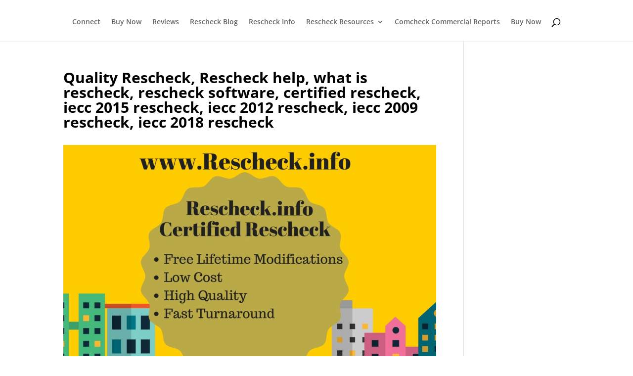

--- FILE ---
content_type: text/html; charset=UTF-8
request_url: https://www.rescheck.info/2017/11/08/2733/www-rescheck-info-7/
body_size: 10480
content:
<!DOCTYPE html><html dir="ltr" lang="en-US"><head><meta charset="UTF-8" /><meta http-equiv="X-UA-Compatible" content="IE=edge"><link rel="pingback" href="https://www.rescheck.info/xmlrpc.php" /> <script type="text/javascript">document.documentElement.className = 'js';</script> <script data-cfasync="false" data-no-defer="1" data-no-minify="1" data-no-optimize="1">var ewww_webp_supported=!1;function check_webp_feature(A,e){var w;e=void 0!==e?e:function(){},ewww_webp_supported?e(ewww_webp_supported):((w=new Image).onload=function(){ewww_webp_supported=0<w.width&&0<w.height,e&&e(ewww_webp_supported)},w.onerror=function(){e&&e(!1)},w.src="data:image/webp;base64,"+{alpha:"UklGRkoAAABXRUJQVlA4WAoAAAAQAAAAAAAAAAAAQUxQSAwAAAARBxAR/Q9ERP8DAABWUDggGAAAABQBAJ0BKgEAAQAAAP4AAA3AAP7mtQAAAA=="}[A])}check_webp_feature("alpha");</script><script data-cfasync="false" data-no-defer="1" data-no-minify="1" data-no-optimize="1">var Arrive=function(c,w){"use strict";if(c.MutationObserver&&"undefined"!=typeof HTMLElement){var r,a=0,u=(r=HTMLElement.prototype.matches||HTMLElement.prototype.webkitMatchesSelector||HTMLElement.prototype.mozMatchesSelector||HTMLElement.prototype.msMatchesSelector,{matchesSelector:function(e,t){return e instanceof HTMLElement&&r.call(e,t)},addMethod:function(e,t,r){var a=e[t];e[t]=function(){return r.length==arguments.length?r.apply(this,arguments):"function"==typeof a?a.apply(this,arguments):void 0}},callCallbacks:function(e,t){t&&t.options.onceOnly&&1==t.firedElems.length&&(e=[e[0]]);for(var r,a=0;r=e[a];a++)r&&r.callback&&r.callback.call(r.elem,r.elem);t&&t.options.onceOnly&&1==t.firedElems.length&&t.me.unbindEventWithSelectorAndCallback.call(t.target,t.selector,t.callback)},checkChildNodesRecursively:function(e,t,r,a){for(var i,n=0;i=e[n];n++)r(i,t,a)&&a.push({callback:t.callback,elem:i}),0<i.childNodes.length&&u.checkChildNodesRecursively(i.childNodes,t,r,a)},mergeArrays:function(e,t){var r,a={};for(r in e)e.hasOwnProperty(r)&&(a[r]=e[r]);for(r in t)t.hasOwnProperty(r)&&(a[r]=t[r]);return a},toElementsArray:function(e){return e=void 0!==e&&("number"!=typeof e.length||e===c)?[e]:e}}),e=(l.prototype.addEvent=function(e,t,r,a){a={target:e,selector:t,options:r,callback:a,firedElems:[]};return this._beforeAdding&&this._beforeAdding(a),this._eventsBucket.push(a),a},l.prototype.removeEvent=function(e){for(var t,r=this._eventsBucket.length-1;t=this._eventsBucket[r];r--)e(t)&&(this._beforeRemoving&&this._beforeRemoving(t),(t=this._eventsBucket.splice(r,1))&&t.length&&(t[0].callback=null))},l.prototype.beforeAdding=function(e){this._beforeAdding=e},l.prototype.beforeRemoving=function(e){this._beforeRemoving=e},l),t=function(i,n){var o=new e,l=this,s={fireOnAttributesModification:!1};return o.beforeAdding(function(t){var e=t.target;e!==c.document&&e!==c||(e=document.getElementsByTagName("html")[0]);var r=new MutationObserver(function(e){n.call(this,e,t)}),a=i(t.options);r.observe(e,a),t.observer=r,t.me=l}),o.beforeRemoving(function(e){e.observer.disconnect()}),this.bindEvent=function(e,t,r){t=u.mergeArrays(s,t);for(var a=u.toElementsArray(this),i=0;i<a.length;i++)o.addEvent(a[i],e,t,r)},this.unbindEvent=function(){var r=u.toElementsArray(this);o.removeEvent(function(e){for(var t=0;t<r.length;t++)if(this===w||e.target===r[t])return!0;return!1})},this.unbindEventWithSelectorOrCallback=function(r){var a=u.toElementsArray(this),i=r,e="function"==typeof r?function(e){for(var t=0;t<a.length;t++)if((this===w||e.target===a[t])&&e.callback===i)return!0;return!1}:function(e){for(var t=0;t<a.length;t++)if((this===w||e.target===a[t])&&e.selector===r)return!0;return!1};o.removeEvent(e)},this.unbindEventWithSelectorAndCallback=function(r,a){var i=u.toElementsArray(this);o.removeEvent(function(e){for(var t=0;t<i.length;t++)if((this===w||e.target===i[t])&&e.selector===r&&e.callback===a)return!0;return!1})},this},i=new function(){var s={fireOnAttributesModification:!1,onceOnly:!1,existing:!1};function n(e,t,r){return!(!u.matchesSelector(e,t.selector)||(e._id===w&&(e._id=a++),-1!=t.firedElems.indexOf(e._id)))&&(t.firedElems.push(e._id),!0)}var c=(i=new t(function(e){var t={attributes:!1,childList:!0,subtree:!0};return e.fireOnAttributesModification&&(t.attributes=!0),t},function(e,i){e.forEach(function(e){var t=e.addedNodes,r=e.target,a=[];null!==t&&0<t.length?u.checkChildNodesRecursively(t,i,n,a):"attributes"===e.type&&n(r,i)&&a.push({callback:i.callback,elem:r}),u.callCallbacks(a,i)})})).bindEvent;return i.bindEvent=function(e,t,r){t=void 0===r?(r=t,s):u.mergeArrays(s,t);var a=u.toElementsArray(this);if(t.existing){for(var i=[],n=0;n<a.length;n++)for(var o=a[n].querySelectorAll(e),l=0;l<o.length;l++)i.push({callback:r,elem:o[l]});if(t.onceOnly&&i.length)return r.call(i[0].elem,i[0].elem);setTimeout(u.callCallbacks,1,i)}c.call(this,e,t,r)},i},o=new function(){var a={};function i(e,t){return u.matchesSelector(e,t.selector)}var n=(o=new t(function(){return{childList:!0,subtree:!0}},function(e,r){e.forEach(function(e){var t=e.removedNodes,e=[];null!==t&&0<t.length&&u.checkChildNodesRecursively(t,r,i,e),u.callCallbacks(e,r)})})).bindEvent;return o.bindEvent=function(e,t,r){t=void 0===r?(r=t,a):u.mergeArrays(a,t),n.call(this,e,t,r)},o};d(HTMLElement.prototype),d(NodeList.prototype),d(HTMLCollection.prototype),d(HTMLDocument.prototype),d(Window.prototype);var n={};return s(i,n,"unbindAllArrive"),s(o,n,"unbindAllLeave"),n}function l(){this._eventsBucket=[],this._beforeAdding=null,this._beforeRemoving=null}function s(e,t,r){u.addMethod(t,r,e.unbindEvent),u.addMethod(t,r,e.unbindEventWithSelectorOrCallback),u.addMethod(t,r,e.unbindEventWithSelectorAndCallback)}function d(e){e.arrive=i.bindEvent,s(i,e,"unbindArrive"),e.leave=o.bindEvent,s(o,e,"unbindLeave")}}(window,void 0),ewww_webp_supported=!1;function check_webp_feature(e,t){var r;ewww_webp_supported?t(ewww_webp_supported):((r=new Image).onload=function(){ewww_webp_supported=0<r.width&&0<r.height,t(ewww_webp_supported)},r.onerror=function(){t(!1)},r.src="data:image/webp;base64,"+{alpha:"UklGRkoAAABXRUJQVlA4WAoAAAAQAAAAAAAAAAAAQUxQSAwAAAARBxAR/Q9ERP8DAABWUDggGAAAABQBAJ0BKgEAAQAAAP4AAA3AAP7mtQAAAA==",animation:"UklGRlIAAABXRUJQVlA4WAoAAAASAAAAAAAAAAAAQU5JTQYAAAD/////AABBTk1GJgAAAAAAAAAAAAAAAAAAAGQAAABWUDhMDQAAAC8AAAAQBxAREYiI/gcA"}[e])}function ewwwLoadImages(e){if(e){for(var t=document.querySelectorAll(".batch-image img, .image-wrapper a, .ngg-pro-masonry-item a, .ngg-galleria-offscreen-seo-wrapper a"),r=0,a=t.length;r<a;r++)ewwwAttr(t[r],"data-src",t[r].getAttribute("data-webp")),ewwwAttr(t[r],"data-thumbnail",t[r].getAttribute("data-webp-thumbnail"));for(var i=document.querySelectorAll("div.woocommerce-product-gallery__image"),r=0,a=i.length;r<a;r++)ewwwAttr(i[r],"data-thumb",i[r].getAttribute("data-webp-thumb"))}for(var n=document.querySelectorAll("video"),r=0,a=n.length;r<a;r++)ewwwAttr(n[r],"poster",e?n[r].getAttribute("data-poster-webp"):n[r].getAttribute("data-poster-image"));for(var o,l=document.querySelectorAll("img.ewww_webp_lazy_load"),r=0,a=l.length;r<a;r++)e&&(ewwwAttr(l[r],"data-lazy-srcset",l[r].getAttribute("data-lazy-srcset-webp")),ewwwAttr(l[r],"data-srcset",l[r].getAttribute("data-srcset-webp")),ewwwAttr(l[r],"data-lazy-src",l[r].getAttribute("data-lazy-src-webp")),ewwwAttr(l[r],"data-src",l[r].getAttribute("data-src-webp")),ewwwAttr(l[r],"data-orig-file",l[r].getAttribute("data-webp-orig-file")),ewwwAttr(l[r],"data-medium-file",l[r].getAttribute("data-webp-medium-file")),ewwwAttr(l[r],"data-large-file",l[r].getAttribute("data-webp-large-file")),null!=(o=l[r].getAttribute("srcset"))&&!1!==o&&o.includes("R0lGOD")&&ewwwAttr(l[r],"src",l[r].getAttribute("data-lazy-src-webp"))),l[r].className=l[r].className.replace(/\bewww_webp_lazy_load\b/,"");for(var s=document.querySelectorAll(".ewww_webp"),r=0,a=s.length;r<a;r++)e?(ewwwAttr(s[r],"srcset",s[r].getAttribute("data-srcset-webp")),ewwwAttr(s[r],"src",s[r].getAttribute("data-src-webp")),ewwwAttr(s[r],"data-orig-file",s[r].getAttribute("data-webp-orig-file")),ewwwAttr(s[r],"data-medium-file",s[r].getAttribute("data-webp-medium-file")),ewwwAttr(s[r],"data-large-file",s[r].getAttribute("data-webp-large-file")),ewwwAttr(s[r],"data-large_image",s[r].getAttribute("data-webp-large_image")),ewwwAttr(s[r],"data-src",s[r].getAttribute("data-webp-src"))):(ewwwAttr(s[r],"srcset",s[r].getAttribute("data-srcset-img")),ewwwAttr(s[r],"src",s[r].getAttribute("data-src-img"))),s[r].className=s[r].className.replace(/\bewww_webp\b/,"ewww_webp_loaded");window.jQuery&&jQuery.fn.isotope&&jQuery.fn.imagesLoaded&&(jQuery(".fusion-posts-container-infinite").imagesLoaded(function(){jQuery(".fusion-posts-container-infinite").hasClass("isotope")&&jQuery(".fusion-posts-container-infinite").isotope()}),jQuery(".fusion-portfolio:not(.fusion-recent-works) .fusion-portfolio-wrapper").imagesLoaded(function(){jQuery(".fusion-portfolio:not(.fusion-recent-works) .fusion-portfolio-wrapper").isotope()}))}function ewwwWebPInit(e){ewwwLoadImages(e),ewwwNggLoadGalleries(e),document.arrive(".ewww_webp",function(){ewwwLoadImages(e)}),document.arrive(".ewww_webp_lazy_load",function(){ewwwLoadImages(e)}),document.arrive("videos",function(){ewwwLoadImages(e)}),"loading"==document.readyState?document.addEventListener("DOMContentLoaded",ewwwJSONParserInit):("undefined"!=typeof galleries&&ewwwNggParseGalleries(e),ewwwWooParseVariations(e))}function ewwwAttr(e,t,r){null!=r&&!1!==r&&e.setAttribute(t,r)}function ewwwJSONParserInit(){"undefined"!=typeof galleries&&check_webp_feature("alpha",ewwwNggParseGalleries),check_webp_feature("alpha",ewwwWooParseVariations)}function ewwwWooParseVariations(e){if(e)for(var t=document.querySelectorAll("form.variations_form"),r=0,a=t.length;r<a;r++){var i=t[r].getAttribute("data-product_variations"),n=!1;try{for(var o in i=JSON.parse(i))void 0!==i[o]&&void 0!==i[o].image&&(void 0!==i[o].image.src_webp&&(i[o].image.src=i[o].image.src_webp,n=!0),void 0!==i[o].image.srcset_webp&&(i[o].image.srcset=i[o].image.srcset_webp,n=!0),void 0!==i[o].image.full_src_webp&&(i[o].image.full_src=i[o].image.full_src_webp,n=!0),void 0!==i[o].image.gallery_thumbnail_src_webp&&(i[o].image.gallery_thumbnail_src=i[o].image.gallery_thumbnail_src_webp,n=!0),void 0!==i[o].image.thumb_src_webp&&(i[o].image.thumb_src=i[o].image.thumb_src_webp,n=!0));n&&ewwwAttr(t[r],"data-product_variations",JSON.stringify(i))}catch(e){}}}function ewwwNggParseGalleries(e){if(e)for(var t in galleries){var r=galleries[t];galleries[t].images_list=ewwwNggParseImageList(r.images_list)}}function ewwwNggLoadGalleries(e){e&&document.addEventListener("ngg.galleria.themeadded",function(e,t){window.ngg_galleria._create_backup=window.ngg_galleria.create,window.ngg_galleria.create=function(e,t){var r=$(e).data("id");return galleries["gallery_"+r].images_list=ewwwNggParseImageList(galleries["gallery_"+r].images_list),window.ngg_galleria._create_backup(e,t)}})}function ewwwNggParseImageList(e){for(var t in e){var r=e[t];if(void 0!==r["image-webp"]&&(e[t].image=r["image-webp"],delete e[t]["image-webp"]),void 0!==r["thumb-webp"]&&(e[t].thumb=r["thumb-webp"],delete e[t]["thumb-webp"]),void 0!==r.full_image_webp&&(e[t].full_image=r.full_image_webp,delete e[t].full_image_webp),void 0!==r.srcsets)for(var a in r.srcsets)nggSrcset=r.srcsets[a],void 0!==r.srcsets[a+"-webp"]&&(e[t].srcsets[a]=r.srcsets[a+"-webp"],delete e[t].srcsets[a+"-webp"]);if(void 0!==r.full_srcsets)for(var i in r.full_srcsets)nggFSrcset=r.full_srcsets[i],void 0!==r.full_srcsets[i+"-webp"]&&(e[t].full_srcsets[i]=r.full_srcsets[i+"-webp"],delete e[t].full_srcsets[i+"-webp"])}return e}check_webp_feature("alpha",ewwwWebPInit);</script><link media="all" href="https://www.rescheck.info/wp-content/cache/autoptimize/css/autoptimize_c61995bdfc48b1cebab19425ac959b3d.css" rel="stylesheet"><title>Quality Rescheck, Rescheck help, what is rescheck, rescheck software, certified rescheck, iecc 2015 rescheck, iecc 2012 rescheck, iecc 2009 rescheck, iecc 2018 rescheck | $79 REScheck, Manual J, Manual S. $99 Manual D</title><link rel="preconnect" href="https://fonts.gstatic.com" crossorigin /><meta name="description" content="Quality Rescheck, Rescheck help, what is rescheck, rescheck software, certified rescheck, iecc 2015 rescheck, iecc 2012 rescheck, iecc 2009 rescheck, iecc 2018 rescheck" /><meta name="robots" content="max-image-preview:large" /><meta name="author" content="Jobe Leonard"/><link rel="canonical" href="https://www.rescheck.info/2017/11/08/2733/www-rescheck-info-7/" /><meta name="generator" content="All in One SEO (AIOSEO) 4.9.3" /> <script type="application/ld+json" class="aioseo-schema">{"@context":"https:\/\/schema.org","@graph":[{"@type":"BreadcrumbList","@id":"https:\/\/www.rescheck.info\/2017\/11\/08\/2733\/www-rescheck-info-7\/#breadcrumblist","itemListElement":[{"@type":"ListItem","@id":"https:\/\/www.rescheck.info#listItem","position":1,"name":"Home","item":"https:\/\/www.rescheck.info","nextItem":{"@type":"ListItem","@id":"https:\/\/www.rescheck.info\/2017\/11\/08\/2733\/www-rescheck-info-7\/#listItem","name":"Quality Rescheck, Rescheck help, what is rescheck, rescheck software, certified rescheck, iecc 2015 rescheck, iecc 2012 rescheck, iecc 2009 rescheck, iecc 2018 rescheck"}},{"@type":"ListItem","@id":"https:\/\/www.rescheck.info\/2017\/11\/08\/2733\/www-rescheck-info-7\/#listItem","position":2,"name":"Quality Rescheck, Rescheck help, what is rescheck, rescheck software, certified rescheck, iecc 2015 rescheck, iecc 2012 rescheck, iecc 2009 rescheck, iecc 2018 rescheck","previousItem":{"@type":"ListItem","@id":"https:\/\/www.rescheck.info#listItem","name":"Home"}}]},{"@type":"ItemPage","@id":"https:\/\/www.rescheck.info\/2017\/11\/08\/2733\/www-rescheck-info-7\/#itempage","url":"https:\/\/www.rescheck.info\/2017\/11\/08\/2733\/www-rescheck-info-7\/","name":"Quality Rescheck, Rescheck help, what is rescheck, rescheck software, certified rescheck, iecc 2015 rescheck, iecc 2012 rescheck, iecc 2009 rescheck, iecc 2018 rescheck | $79 REScheck, Manual J, Manual S. $99 Manual D","description":"Quality Rescheck, Rescheck help, what is rescheck, rescheck software, certified rescheck, iecc 2015 rescheck, iecc 2012 rescheck, iecc 2009 rescheck, iecc 2018 rescheck","inLanguage":"en-US","isPartOf":{"@id":"https:\/\/www.rescheck.info\/#website"},"breadcrumb":{"@id":"https:\/\/www.rescheck.info\/2017\/11\/08\/2733\/www-rescheck-info-7\/#breadcrumblist"},"author":{"@id":"https:\/\/www.rescheck.info\/author\/admin\/#author"},"creator":{"@id":"https:\/\/www.rescheck.info\/author\/admin\/#author"},"datePublished":"2017-11-08T14:51:57-05:00","dateModified":"2017-11-08T14:53:05-05:00"},{"@type":"Organization","@id":"https:\/\/www.rescheck.info\/#organization","name":"Rescheck, Manual JSD Service and Information","description":"High Quality ResChecks & Manual JSD Report in 4-6 hours","url":"https:\/\/www.rescheck.info\/","telephone":"+18652356277","logo":{"@type":"ImageObject","url":"https:\/\/www.rescheck.info\/wp-content\/uploads\/2020\/01\/Rescheck.info_.jpg","@id":"https:\/\/www.rescheck.info\/2017\/11\/08\/2733\/www-rescheck-info-7\/#organizationLogo","width":800,"height":800,"caption":"Best Rescheck Service, Best Manual J Service, Best Manual S Service, Best Manual D Service"},"image":{"@id":"https:\/\/www.rescheck.info\/2017\/11\/08\/2733\/www-rescheck-info-7\/#organizationLogo"},"sameAs":["https:\/\/www.facebook.com\/Rescheck\/","https:\/\/twitter.com\/REScheckHelp","https:\/\/www.instagram.com\/rescheck.info\/","https:\/\/www.pinterest.com\/pin\/453385887491926078\/","https:\/\/www.youtube.com\/rescheckinfo","https:\/\/rescheck.tumblr.com\/","https:\/\/www.rescheck.info\/reschexpert-blog\/","https:\/\/www.amazon.com\/Jobe-David-Leonard\/e\/B00A24W7HI\/","https:\/\/www.rescheck.info\/testimonials-and-reviews\/","https:\/\/tunein.com\/podcasts\/Business--Economics-Podcasts\/Rescheck-p1191830\/","https:\/\/rescheck.podbean.com\/","https:\/\/medium.com\/@REScheck","https:\/\/www.jobe.ws\/res-check-service-79\/","https:\/\/vimeo.com\/rescheck","https:\/\/open.spotify.com\/show\/1OEBzMP8NEkv9Prpw3PCky?si=2d05c85a25e341bb&nd=1","https:\/\/open.spotify.com\/show\/61cBF9ASP95f8DtmaNeYSW?si=a6d6d60a2e304b8c&nd=1"]},{"@type":"Person","@id":"https:\/\/www.rescheck.info\/author\/admin\/#author","url":"https:\/\/www.rescheck.info\/author\/admin\/","name":"Jobe Leonard","image":{"@type":"ImageObject","@id":"https:\/\/www.rescheck.info\/2017\/11\/08\/2733\/www-rescheck-info-7\/#authorImage","url":"https:\/\/secure.gravatar.com\/avatar\/20ba0cf1db9aa9fc20f8a9e05815f6f82badc0b2f2f0a534a2475b9f7b821f43?s=96&d=mm&r=g","width":96,"height":96,"caption":"Jobe Leonard"},"sameAs":["https:\/\/www.facebook.com\/rescheck","https:\/\/twitter.com\/rescheckhelp","https:\/\/www.instagram.com\/rescheck.info\/","https:\/\/www.pinterest.com\/rescheck\/","https:\/\/www.youtube.com\/rescheckinfo","https:\/\/rescheck.tumblr.com\/","https:\/\/www.rescheck.info\/rescheck-info-author-bio-jobe-leonard\/","https:\/\/www.Jobe.ws","https:\/\/www.amazon.com\/Jobe-David-Leonard\/e\/B00A24W7HI\/","https:\/\/medium.com\/@REScheck","https:\/\/www5.eere.energy.gov\/buildings\/residential\/partner_profile\/2686","https:\/\/tunein.com\/podcasts\/Business--Economics-Podcasts\/Rescheck-p1191830\/","https:\/\/rescheck.podbean.com\/","https:\/\/vimeo.com\/rescheck","https:\/\/open.spotify.com\/show\/61cBF9ASP95f8DtmaNeYSW?si=a6d6d60a2e304b8c&nd=1","https:\/\/open.spotify.com\/show\/1OEBzMP8NEkv9Prpw3PCky?si=2d05c85a25e341bb&nd=1","https:\/\/www.amazon.com\/dp\/B00DT5V070","https:\/\/www.amazon.com\/dp\/1490473564","https:\/\/www.amazon.com\/dp\/1494751828","https:\/\/www.amazon.com\/dp\/1496022173","https:\/\/kdp.amazon.com\/amazon-dp-action\/us\/dualbookshelf.marketplacelink\/1496012976","https:\/\/kdp.amazon.com\/amazon-dp-action\/us\/dualbookshelf.marketplacelink\/1496021878","https:\/\/www.amazon.com\/dp\/1496021452","https:\/\/kdp.amazon.com\/amazon-dp-action\/us\/dualbookshelf.marketplacelink\/1496032632","https:\/\/www.amazon.com\/dp\/1496033132","https:\/\/www.amazon.com\/dp\/1496032179","https:\/\/www.amazon.com\/dp\/149603290X","https:\/\/kdp.amazon.com\/amazon-dp-action\/us\/dualbookshelf.marketplacelink\/1496063163","https:\/\/www.amazon.com\/dp\/B00U04KTFW","https:\/\/www.pathnet.org\/sp_id_19840.html","https:\/\/www.houzz.com\/professionals\/building-designers-and-drafters\/rescheck-pfvwus-pf~882697577"]},{"@type":"WebSite","@id":"https:\/\/www.rescheck.info\/#website","url":"https:\/\/www.rescheck.info\/","name":"$79 REScheck, Manual J, Manual S. $99 Manual D","alternateName":"Rescheck Service","description":"High Quality ResChecks & Manual JSD Report in 4-6 hours","inLanguage":"en-US","publisher":{"@id":"https:\/\/www.rescheck.info\/#organization"}}]}</script> <link href='https://fonts.gstatic.com' crossorigin='anonymous' rel='preconnect' /><link href='https://ajax.googleapis.com' rel='preconnect' /><link href='https://fonts.googleapis.com' rel='preconnect' /><link rel="alternate" type="application/rss+xml" title="$79 REScheck, Manual J, Manual S. $99 Manual D &raquo; Feed" href="https://www.rescheck.info/feed/" /><link rel="alternate" type="application/rss+xml" title="$79 REScheck, Manual J, Manual S. $99 Manual D &raquo; Comments Feed" href="https://www.rescheck.info/comments/feed/" /><link rel="alternate" title="oEmbed (JSON)" type="application/json+oembed" href="https://www.rescheck.info/wp-json/oembed/1.0/embed?url=https%3A%2F%2Fwww.rescheck.info%2F2017%2F11%2F08%2F2733%2Fwww-rescheck-info-7%2F" /><link rel="alternate" title="oEmbed (XML)" type="text/xml+oembed" href="https://www.rescheck.info/wp-json/oembed/1.0/embed?url=https%3A%2F%2Fwww.rescheck.info%2F2017%2F11%2F08%2F2733%2Fwww-rescheck-info-7%2F&#038;format=xml" /><meta content="Divi v.4.27.3" name="generator"/> <script type="text/javascript" id="copyright_proof_live-js-extra">var dprv_js_bridge = {"record_IP":"off","site_url":"https://www.rescheck.info","ajax_url":"https://www.rescheck.info/wp-admin/admin-ajax.php","noRightClickMessage":"Email your order number, PDF Plans, Jobsite Address, and Square Footage to service@rescheck.info","attributeCaption":"Attributions - owner(s) of some content"};
//# sourceURL=copyright_proof_live-js-extra</script> <script type="text/javascript" src="https://www.rescheck.info/wp-content/cache/autoptimize/js/autoptimize_single_cadb64ddf8e060141ea8b246a133b359.js?ver=4.16" id="copyright_proof_live-js"></script> <script type="text/javascript" src="https://www.rescheck.info/wp-content/cache/autoptimize/js/autoptimize_single_e95670441b82405603b13de702bda0b3.js?ver=4.16" id="frustrate_copy-js"></script> <script type="text/javascript" src="https://www.rescheck.info/wp-includes/js/jquery/jquery.min.js?ver=3.7.1" id="jquery-core-js"></script> <script type="text/javascript" src="https://www.rescheck.info/wp-includes/js/jquery/jquery-migrate.min.js?ver=3.4.1" id="jquery-migrate-js"></script> <script type="text/javascript" src="https://www.rescheck.info/wp-content/cache/autoptimize/js/autoptimize_single_53b15e5663d76f46d255dce3d8bb37a4.js?ver=13.9" id="wp-fb-reviews_unslider-swipe-min-js"></script> <script type="text/javascript" id="wp-fb-reviews_plublic-js-extra">var wprevpublicjs_script_vars = {"wpfb_nonce":"4e6b84e950","wpfb_ajaxurl":"https://www.rescheck.info/wp-admin/admin-ajax.php","wprevpluginsurl":"https://www.rescheck.info/wp-content/plugins/wp-facebook-reviews"};
//# sourceURL=wp-fb-reviews_plublic-js-extra</script> <script type="text/javascript" src="https://www.rescheck.info/wp-content/cache/autoptimize/js/autoptimize_single_5c27b7700813c2804731766a59e37d15.js?ver=13.9" id="wp-fb-reviews_plublic-js"></script> <link rel="https://api.w.org/" href="https://www.rescheck.info/wp-json/" /><link rel="alternate" title="JSON" type="application/json" href="https://www.rescheck.info/wp-json/wp/v2/media/2740" /><link rel="EditURI" type="application/rsd+xml" title="RSD" href="https://www.rescheck.info/xmlrpc.php?rsd" /><meta name="generator" content="WordPress 6.9" /><link rel='shortlink' href='https://www.rescheck.info/?p=2740' /> <script type="text/javascript">var ajaxurl = "https://www.rescheck.info/wp-admin/admin-ajax.php";</script> <script type="text/javascript">//
  function external_links_in_new_windows_loop() {
    if (!document.links) {
      document.links = document.getElementsByTagName('a');
    }
    var change_link = false;
    var force = '';
    var ignore = '';

    for (var t=0; t<document.links.length; t++) {
      var all_links = document.links[t];
      change_link = false;
      
      if(document.links[t].hasAttribute('onClick') == false) {
        // forced if the address starts with http (or also https), but does not link to the current domain
        if(all_links.href.search(/^http/) != -1 && all_links.href.search('www.rescheck.info') == -1 && all_links.href.search(/^#/) == -1) {
          // console.log('Changed ' + all_links.href);
          change_link = true;
        }
          
        if(force != '' && all_links.href.search(force) != -1) {
          // forced
          // console.log('force ' + all_links.href);
          change_link = true;
        }
        
        if(ignore != '' && all_links.href.search(ignore) != -1) {
          // console.log('ignore ' + all_links.href);
          // ignored
          change_link = false;
        }

        if(change_link == true) {
          // console.log('Changed ' + all_links.href);
          document.links[t].setAttribute('onClick', 'javascript:window.open(\'' + all_links.href.replace(/'/g, '') + '\', \'_blank\', \'noopener\'); return false;');
          document.links[t].removeAttribute('target');
        }
      }
    }
  }
  
  // Load
  function external_links_in_new_windows_load(func)
  {  
    var oldonload = window.onload;
    if (typeof window.onload != 'function'){
      window.onload = func;
    } else {
      window.onload = function(){
        oldonload();
        func();
      }
    }
  }

  external_links_in_new_windows_load(external_links_in_new_windows_loop);
  //</script> <meta name="viewport" content="width=device-width, initial-scale=1.0, maximum-scale=5.0, user-scalable=5" /><noscript><style>.lazyload[data-src]{display:none !important;}</style></noscript> <script type="text/javascript">jQuery('html').addClass('hidden');
  jQuery(document).ready(function() {
  jQuery('html').removeClass('hidden');
});</script> <link rel="icon" href="https://www.rescheck.info/wp-content/uploads/2022/12/cropped-Rescheck-3-32x32.png" sizes="32x32" /><link rel="icon" href="https://www.rescheck.info/wp-content/uploads/2022/12/cropped-Rescheck-3-192x192.png" sizes="192x192" /><link rel="apple-touch-icon" href="https://www.rescheck.info/wp-content/uploads/2022/12/cropped-Rescheck-3-180x180.png" /><meta name="msapplication-TileImage" content="https://www.rescheck.info/wp-content/uploads/2022/12/cropped-Rescheck-3-270x270.png" /></head><body class="attachment wp-singular attachment-template-default single single-attachment postid-2740 attachmentid-2740 attachment-jpeg custom-background wp-theme-Divi et_pb_button_helper_class et_fixed_nav et_show_nav et_hide_primary_logo et_hide_fixed_logo et_hide_mobile_logo et_primary_nav_dropdown_animation_fade et_secondary_nav_dropdown_animation_fade et_header_style_split et_pb_footer_columns4 et_cover_background et_pb_gutter osx et_pb_gutters3 et_right_sidebar et_divi_theme et-db"><div id="page-container"><header id="main-header" data-height-onload="66"><div class="container clearfix et_menu_container"><div class="logo_container"> <span class="logo_helper"></span> <a href="https://www.rescheck.info/"> <picture><source   type="image/webp" data-srcset="https://www.rescheck.info/wp-content/uploads/2021/05/cropped-Rescheck.info-1.jpg.webp"><img src="[data-uri]" width="512" height="512" alt="$79 REScheck, Manual J, Manual S. $99 Manual D" id="logo" data-height-percentage="100" data-eio="p" data-src="https://www.rescheck.info/wp-content/uploads/2021/05/cropped-Rescheck.info-1.jpg" decoding="async" class="lazyload" data-eio-rwidth="512" data-eio-rheight="512" /></picture><noscript><img src="https://www.rescheck.info/wp-content/uploads/2021/05/cropped-Rescheck.info-1.jpg" width="512" height="512" alt="$79 REScheck, Manual J, Manual S. $99 Manual D" id="logo" data-height-percentage="100" data-eio="l" /></noscript> </a></div><div id="et-top-navigation" data-height="66" data-fixed-height="40"><nav id="top-menu-nav"><ul id="top-menu" class="nav"><li id="menu-item-9438" class="menu-item menu-item-type-post_type menu-item-object-page menu-item-9438"><a href="https://www.rescheck.info/connect/">Connect</a></li><li id="menu-item-4182" class="menu-item menu-item-type-custom menu-item-object-custom menu-item-4182"><a target="_blank" href="https://squareup.com/store/rescheck/">Buy Now</a></li><li id="menu-item-743" class="menu-item menu-item-type-post_type menu-item-object-page menu-item-743"><a target="_blank" href="https://www.rescheck.info/testimonials-and-reviews/">Reviews</a></li><li id="menu-item-333" class="menu-item menu-item-type-post_type menu-item-object-page menu-item-333"><a target="_blank" href="https://www.rescheck.info/reschexpert-blog/">Rescheck Blog</a></li><li id="menu-item-9509" class="menu-item menu-item-type-custom menu-item-object-custom menu-item-9509"><a href="https://www.Rescheck.info">Rescheck Info</a></li><li id="menu-item-296" class="menu-item menu-item-type-post_type menu-item-object-page menu-item-has-children menu-item-296"><a target="_blank" href="https://www.rescheck.info/rescheck-classes/">Rescheck Resources</a><ul class="sub-menu"><li id="menu-item-7374" class="menu-item menu-item-type-custom menu-item-object-custom menu-item-7374"><a href="https://www.rescheck.info/reschexpert-blog/">Rescheck Blog</a></li><li id="menu-item-4755" class="menu-item menu-item-type-custom menu-item-object-custom menu-item-4755"><a target="_blank" href="https://squareup.com/store/rescheck/">Buy Now</a></li><li id="menu-item-314" class="menu-item menu-item-type-post_type menu-item-object-page menu-item-314"><a target="_blank" href="https://www.rescheck.info/municipality-solutions/">Municipality Solutions</a></li><li id="menu-item-4196" class="menu-item menu-item-type-custom menu-item-object-custom menu-item-4196"><a target="_blank" href="https://www.rescheck.info/rescheck-podcast/">Rescheck Podcast</a></li><li id="menu-item-4183" class="menu-item menu-item-type-custom menu-item-object-custom menu-item-4183"><a target="_blank" href="https://www.rescheck.info/2018/10/19/doe-adds-support-for-iecc-2018-in-rescheck-web-and-desktop/">Rescheck Desktop Download</a></li><li id="menu-item-4193" class="menu-item menu-item-type-custom menu-item-object-custom menu-item-4193"><a target="_blank" href="https://www.rescheck.info/2018/10/19/doe-adds-support-for-iecc-2018-in-rescheck-web-and-desktop/">Rescheck Web Link</a></li><li id="menu-item-6681" class="menu-item menu-item-type-custom menu-item-object-custom menu-item-6681"><a target="_blank" href="https://www.rescheck.info/research-and-development/">Research and Development</a></li></ul></li><li id="menu-item-3135" class="menu-item menu-item-type-custom menu-item-object-custom menu-item-3135"><a target="_blank" href="https://www.comcheck.net">Comcheck Commercial Reports</a></li><li id="menu-item-9439" class="menu-item menu-item-type-custom menu-item-object-custom menu-item-9439"><a href="https://squareup.com/store/rescheck/">Buy Now</a></li></ul></nav><div id="et_top_search"> <span id="et_search_icon"></span></div><div id="et_mobile_nav_menu"><div class="mobile_nav closed"> <span class="select_page">Select Page</span> <span class="mobile_menu_bar mobile_menu_bar_toggle"></span></div></div></div></div><div class="et_search_outer"><div class="container et_search_form_container"><form role="search" method="get" class="et-search-form" action="https://www.rescheck.info/"> <input type="search" class="et-search-field" placeholder="Search &hellip;" value="" name="s" title="Search for:" /></form> <span class="et_close_search_field"></span></div></div></header><div id="et-main-area"><div id="main-content"><div class="container"><div id="content-area" class="clearfix"><div id="left-area"><article id="post-2740" class="et_pb_post post-2740 attachment type-attachment status-inherit placeholder-for-hentry"><div class="et_post_meta_wrapper"><h1 class="entry-title">Quality Rescheck, Rescheck help, what is rescheck, rescheck software, certified rescheck, iecc 2015 rescheck, iecc 2012 rescheck, iecc 2009 rescheck, iecc 2018 rescheck</h1><p class="post-meta"></p><img src="[data-uri]" alt=""  width="1080" height="675"   data-src="https://www.rescheck.info/wp-content/uploads/2017/11/www.Rescheck.info_-2.jpg" decoding="async" data-srcset="https://www.rescheck.info/wp-content/uploads/2017/11/www.Rescheck.info_-2-400x250.jpg 400w, https://www.rescheck.info/wp-content/uploads/2017/11/www.Rescheck.info_-2-1080x675.jpg 1080w" data-sizes="auto" class="lazyload" data-eio-rwidth="1080" data-eio-rheight="608" /><noscript><img src="https://www.rescheck.info/wp-content/uploads/2017/11/www.Rescheck.info_-2.jpg" alt="" class="" width="1080" height="675" srcset="https://www.rescheck.info/wp-content/uploads/2017/11/www.Rescheck.info_-2-400x250.jpg 400w, https://www.rescheck.info/wp-content/uploads/2017/11/www.Rescheck.info_-2-1080x675.jpg 1080w" sizes="(max-width: 1080px) 100vw, 1080px" data-eio="l" /></noscript></div><div class="entry-content"><p class="attachment"><a href='https://www.rescheck.info/wp-content/uploads/2017/11/www.Rescheck.info_-2.jpg'><img fetchpriority="high" decoding="async" width="300" height="169" src="[data-uri]" class="attachment-medium size-medium lazyload" alt="Quality Rescheck, Rescheck help, what is rescheck, rescheck software, certified rescheck, iecc 2015 rescheck, iecc 2012 rescheck, iecc 2009 rescheck, iecc 2018 rescheck"   data-src="https://www.rescheck.info/wp-content/uploads/2017/11/www.Rescheck.info_-2-300x169.jpg" data-srcset="https://www.rescheck.info/wp-content/uploads/2017/11/www.Rescheck.info_-2-300x169.jpg 300w, https://www.rescheck.info/wp-content/uploads/2017/11/www.Rescheck.info_-2-768x432.jpg 768w, https://www.rescheck.info/wp-content/uploads/2017/11/www.Rescheck.info_-2-1024x576.jpg 1024w, https://www.rescheck.info/wp-content/uploads/2017/11/www.Rescheck.info_-2.jpg 1080w" data-sizes="auto" data-eio-rwidth="300" data-eio-rheight="169" /><noscript><img fetchpriority="high" decoding="async" width="300" height="169" src="https://www.rescheck.info/wp-content/uploads/2017/11/www.Rescheck.info_-2-300x169.jpg" class="attachment-medium size-medium" alt="Quality Rescheck, Rescheck help, what is rescheck, rescheck software, certified rescheck, iecc 2015 rescheck, iecc 2012 rescheck, iecc 2009 rescheck, iecc 2018 rescheck" srcset="https://www.rescheck.info/wp-content/uploads/2017/11/www.Rescheck.info_-2-300x169.jpg 300w, https://www.rescheck.info/wp-content/uploads/2017/11/www.Rescheck.info_-2-768x432.jpg 768w, https://www.rescheck.info/wp-content/uploads/2017/11/www.Rescheck.info_-2-1024x576.jpg 1024w, https://www.rescheck.info/wp-content/uploads/2017/11/www.Rescheck.info_-2.jpg 1080w" sizes="(max-width: 300px) 100vw, 300px" data-eio="l" /></noscript></a></p><p>Quality Rescheck, Rescheck help, what is rescheck, rescheck software, certified rescheck, iecc 2015 rescheck, iecc 2012 rescheck, iecc 2009 rescheck, iecc 2018 rescheck</p></div><div class="et_post_meta_wrapper"></div></article></div></div></div></div><footer id="main-footer"><div id="footer-bottom"><div class="container clearfix"></div></div></footer></div></div> <script type="speculationrules">{"prefetch":[{"source":"document","where":{"and":[{"href_matches":"/*"},{"not":{"href_matches":["/wp-*.php","/wp-admin/*","/wp-content/uploads/*","/wp-content/*","/wp-content/plugins/*","/wp-content/themes/Divi/*","/*\\?(.+)"]}},{"not":{"selector_matches":"a[rel~=\"nofollow\"]"}},{"not":{"selector_matches":".no-prefetch, .no-prefetch a"}}]},"eagerness":"conservative"}]}</script> <script type="text/javascript">jQuery(document).on('ready', function() {
	jQuery('.placeholder-for-hentry').addClass('hentry');
	jQuery('.placeholder-for-hentry').removeClass('placeholder-for-hentry');
});</script>  <script type="text/javascript">var Tawk_API=Tawk_API||{}, Tawk_LoadStart=new Date();
(function(){
var s1=document.createElement("script"),s0=document.getElementsByTagName("script")[0];
s1.async=true;
s1.src='https://embed.tawk.to/5c897aa6c37db86fcfcda9fa/default';
s1.charset='UTF-8';
s1.setAttribute('crossorigin','*');
s0.parentNode.insertBefore(s1,s0);
})();</script>  <script type="text/javascript" id="eio-lazy-load-js-before">var eio_lazy_vars = {"exactdn_domain":"","skip_autoscale":0,"bg_min_dpr":1.1,"threshold":0,"use_dpr":1};
//# sourceURL=eio-lazy-load-js-before</script> <script type="text/javascript" src="https://www.rescheck.info/wp-content/plugins/ewww-image-optimizer/includes/lazysizes.min.js?ver=831" id="eio-lazy-load-js" async="async" data-wp-strategy="async"></script> <script type="text/javascript" id="divi-custom-script-js-extra">var DIVI = {"item_count":"%d Item","items_count":"%d Items"};
var et_builder_utils_params = {"condition":{"diviTheme":true,"extraTheme":false},"scrollLocations":["app","top"],"builderScrollLocations":{"desktop":"app","tablet":"app","phone":"app"},"onloadScrollLocation":"app","builderType":"fe"};
var et_frontend_scripts = {"builderCssContainerPrefix":"#et-boc","builderCssLayoutPrefix":"#et-boc .et-l"};
var et_pb_custom = {"ajaxurl":"https://www.rescheck.info/wp-admin/admin-ajax.php","images_uri":"https://www.rescheck.info/wp-content/themes/Divi/images","builder_images_uri":"https://www.rescheck.info/wp-content/themes/Divi/includes/builder/images","et_frontend_nonce":"6e545cc1eb","subscription_failed":"Please, check the fields below to make sure you entered the correct information.","et_ab_log_nonce":"61dac9a9f4","fill_message":"Please, fill in the following fields:","contact_error_message":"Please, fix the following errors:","invalid":"Invalid email","captcha":"Captcha","prev":"Prev","previous":"Previous","next":"Next","wrong_captcha":"You entered the wrong number in captcha.","wrong_checkbox":"Checkbox","ignore_waypoints":"no","is_divi_theme_used":"1","widget_search_selector":".widget_search","ab_tests":[],"is_ab_testing_active":"","page_id":"2740","unique_test_id":"","ab_bounce_rate":"5","is_cache_plugin_active":"yes","is_shortcode_tracking":"","tinymce_uri":"https://www.rescheck.info/wp-content/themes/Divi/includes/builder/frontend-builder/assets/vendors","accent_color":"#000000","waypoints_options":[]};
var et_pb_box_shadow_elements = [];
//# sourceURL=divi-custom-script-js-extra</script> <script type="text/javascript" src="https://www.rescheck.info/wp-content/themes/Divi/js/scripts.min.js?ver=4.27.3" id="divi-custom-script-js"></script> <script type="text/javascript" src="https://www.rescheck.info/wp-content/cache/autoptimize/js/autoptimize_single_fa07f10043b891dacdb82f26fd2b42bc.js?ver=4.27.3" id="fitvids-js"></script> <script type="text/javascript" id="et-builder-cpt-modules-wrapper-js-extra">var et_modules_wrapper = {"builderCssContainerPrefix":"#et-boc","builderCssLayoutPrefix":"#et-boc .et-l"};
//# sourceURL=et-builder-cpt-modules-wrapper-js-extra</script> <script type="text/javascript" src="https://www.rescheck.info/wp-content/cache/autoptimize/js/autoptimize_single_fb815e8cd55a679e46fe826b9b563f99.js?ver=4.27.3" id="et-builder-cpt-modules-wrapper-js"></script> <script type="text/javascript" src="https://www.rescheck.info/wp-content/cache/autoptimize/js/autoptimize_single_d71b75b2327258b1d01d50590c1f67ca.js?ver=4.27.3" id="et-core-common-js"></script> <script type="text/javascript" id="wp-accessibility-js-extra">var wpa = {"skiplinks":{"enabled":false,"output":""},"target":"","tabindex":"1","underline":{"enabled":true,"target":"a"},"videos":"","dir":"ltr","lang":"en-US","titles":"1","labels":"1","wpalabels":{"s":"Search","author":"Name","email":"Email","url":"Website","comment":"Comment"},"alt":"","altSelector":".hentry img[alt]:not([alt=\"\"]), .comment-content img[alt]:not([alt=\"\"]), #content img[alt]:not([alt=\"\"]),.entry-content img[alt]:not([alt=\"\"])","current":"","errors":"","tracking":"1","ajaxurl":"https://www.rescheck.info/wp-admin/admin-ajax.php","security":"3bddef3528","action":"wpa_stats_action","url":"https://www.rescheck.info/2017/11/08/2733/www-rescheck-info-7/","post_id":"2740","continue":"","pause":"Pause video","play":"Play video","restUrl":"https://www.rescheck.info/wp-json/wp/v2/media","ldType":"button","ldHome":"https://www.rescheck.info","ldText":"\u003Cspan class=\"dashicons dashicons-media-text\" aria-hidden=\"true\"\u003E\u003C/span\u003E\u003Cspan class=\"screen-reader\"\u003ELong Description\u003C/span\u003E"};
//# sourceURL=wp-accessibility-js-extra</script> <script type="text/javascript" src="https://www.rescheck.info/wp-content/plugins/wp-accessibility/js/wp-accessibility.min.js?ver=2.2.6" id="wp-accessibility-js" defer="defer" data-wp-strategy="defer"></script> <script defer src="https://static.cloudflareinsights.com/beacon.min.js/vcd15cbe7772f49c399c6a5babf22c1241717689176015" integrity="sha512-ZpsOmlRQV6y907TI0dKBHq9Md29nnaEIPlkf84rnaERnq6zvWvPUqr2ft8M1aS28oN72PdrCzSjY4U6VaAw1EQ==" data-cf-beacon='{"version":"2024.11.0","token":"698160f83292431f828cd663d8ceb355","r":1,"server_timing":{"name":{"cfCacheStatus":true,"cfEdge":true,"cfExtPri":true,"cfL4":true,"cfOrigin":true,"cfSpeedBrain":true},"location_startswith":null}}' crossorigin="anonymous"></script>
</body></html>